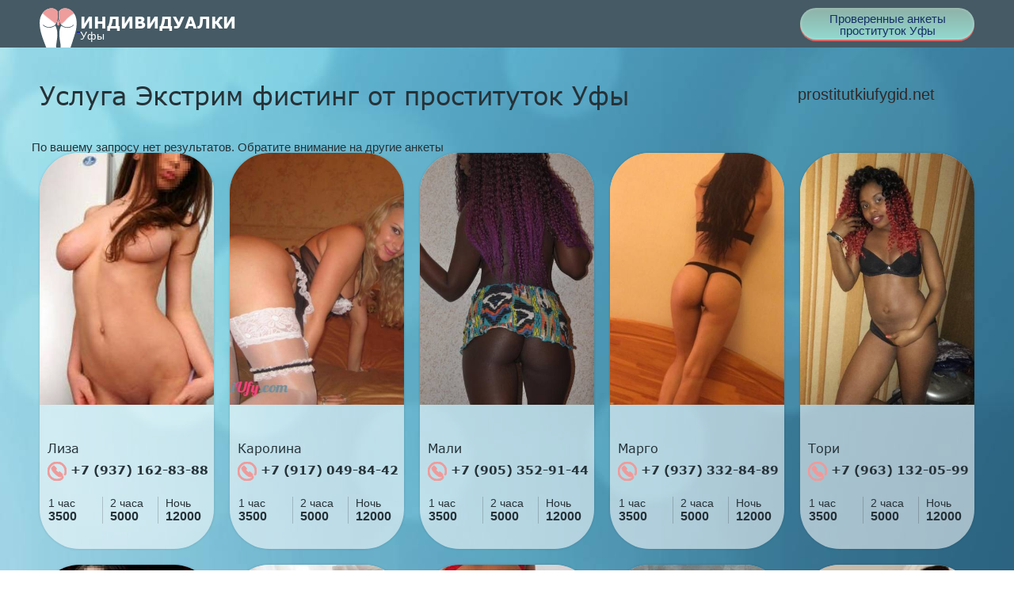

--- FILE ---
content_type: text/html; charset=UTF-8;
request_url: http://dorogieprostitutkiufy.men/ekstrim-fisting/
body_size: 2436
content:
<!DOCTYPE html>
<html lang="ru">

<head>
	<meta charset="utf-8" />
	<title>Услуга Экстрим фистинг у индивидуалок Уфы</title>
	<meta name="keywords" content="Экстрим фистинг услуга от индивидуалок  , проститутки Уфы" />
	<meta name="description" content=" Уфы проститутки любят Экстрим фистинг" />
	<!--favicon-->
	<link rel="apple-touch-icon" sizes="180x180" href="/site1/favicons/apple-touch-icon.png">
	<link rel="icon" type="image/png" sizes="32x32" href="/site1/favicons/favicon-32x32.png">
	<link rel="icon" type="image/png" sizes="16x16" href="/site1/favicons/favicon-16x16.png">
	<link rel="manifest" href="/site1/favicons/manifest.json">
	<link rel="mask-icon" href="/site1/favicons/safari-pinned-tab.svg" color="#5bbad5">
	<meta name="theme-color" content="#ffffff">
	<!--viewport-->
	<meta name="viewport" content="width=device-width, initial-scale=1.0, user-scalable=no, maximum-scale=1.0" />
	<!-- <meta name="viewport" content="width=device-width, initial-scale=1.0" /> -->
	<!--modernizr-->
	 
	<script async src="/site1/js/modernizr-custom.js"></script>
	<!--styles-->
	<link rel="stylesheet" type="text/css" href="/site1/css/app.min.css?v=1.0" />
</head>

<body class="home">
	<header>
		<div class="container">
			<a href="/" class="logo">
				<img src="/site1/images/logo.png" alt="Логотип">
				<span class="logo__text"><span>Индивидуалки</span>
				<br>Уфы</span>
			</a>
			<a href="http://prostitutkiufygid.net" class="btn btn_all" target="_blank">Проверенные анкеты проституток Уфы</a>
		</div>
	</header>        <!-- title -->
        <div class="title container">
            
            <h1>Услуга Экстрим фистинг от проституток  Уфы</h1>
                                     <div class="link_block">
                        <a href="http://prostitutkiufygid.net/russkie/"  target="_blank"> <span>→→</span>prostitutkiufygid.net<span>←←</span></a>
                   </div>
                        </div>
        <!-- cards -->
        <section id="cards" class="cards">
            <div class="container">
                <div class="row">
                    <div class="allformspage">
                        <p>По вашему запросу нет результатов. Обратите внимание на другие анкеты</p>

		<section class="cards">
			<div class="container">
				<div class="row">
										<div class="col-xs-2">
						<div class="card-item">
							<a href="/liza" class="card-item__img" target = "_blank">
								<img src="/small/168/765.jpg" alt="girl">
							</a>
							<div class="card-description">
								<a href="/liza" class="card-description__name" target = "_blank">Лиза</a>
								<a href="tel:+7 (937) 162-83-88" class="card-description__phone">
									<svg class="icon icon-phone">
										<use xmlns:xlink="http://www.w3.org/1999/xlink" xlink:href="/site1/images/sprite/sprite.svg#phone"></use>
									</svg>
									+7 (937) 162-83-88
								</a>
								<table class="card-info">
									<tr>
										<td class="card-info__time">1 час</td>
										<td class="card-info__time">2 часа</td>
										<td class="card-info__time">Ночь</td>
									</tr>
									<tr class="card-info__price">
										<td>3500</td>										<td>5000</td>										<td>12000</td>									</tr>
								</table>
							</div>
						</div>
					</div>
										<div class="col-xs-2">
						<div class="card-item">
							<a href="/karolina" class="card-item__img" target = "_blank">
								<img src="/small/165/756.jpg" alt="girl">
							</a>
							<div class="card-description">
								<a href="/karolina" class="card-description__name" target = "_blank">Каролина</a>
								<a href="tel:+7 (917) 049-84-42" class="card-description__phone">
									<svg class="icon icon-phone">
										<use xmlns:xlink="http://www.w3.org/1999/xlink" xlink:href="/site1/images/sprite/sprite.svg#phone"></use>
									</svg>
									+7 (917) 049-84-42
								</a>
								<table class="card-info">
									<tr>
										<td class="card-info__time">1 час</td>
										<td class="card-info__time">2 часа</td>
										<td class="card-info__time">Ночь</td>
									</tr>
									<tr class="card-info__price">
										<td>3500</td>										<td>5000</td>										<td>12000</td>									</tr>
								</table>
							</div>
						</div>
					</div>
										<div class="col-xs-2">
						<div class="card-item">
							<a href="/mali" class="card-item__img" target = "_blank">
								<img src="/small/163/749.jpg" alt="girl">
							</a>
							<div class="card-description">
								<a href="/mali" class="card-description__name" target = "_blank">Мали</a>
								<a href="tel:+7 (905) 352-91-44" class="card-description__phone">
									<svg class="icon icon-phone">
										<use xmlns:xlink="http://www.w3.org/1999/xlink" xlink:href="/site1/images/sprite/sprite.svg#phone"></use>
									</svg>
									+7 (905) 352-91-44
								</a>
								<table class="card-info">
									<tr>
										<td class="card-info__time">1 час</td>
										<td class="card-info__time">2 часа</td>
										<td class="card-info__time">Ночь</td>
									</tr>
									<tr class="card-info__price">
										<td>3500</td>										<td>5000</td>										<td>12000</td>									</tr>
								</table>
							</div>
						</div>
					</div>
										<div class="col-xs-2">
						<div class="card-item">
							<a href="/margo" class="card-item__img" target = "_blank">
								<img src="/small/154/718.jpg" alt="girl">
							</a>
							<div class="card-description">
								<a href="/margo" class="card-description__name" target = "_blank">Марго</a>
								<a href="tel:+7 (937) 332-84-89" class="card-description__phone">
									<svg class="icon icon-phone">
										<use xmlns:xlink="http://www.w3.org/1999/xlink" xlink:href="/site1/images/sprite/sprite.svg#phone"></use>
									</svg>
									+7 (937) 332-84-89
								</a>
								<table class="card-info">
									<tr>
										<td class="card-info__time">1 час</td>
										<td class="card-info__time">2 часа</td>
										<td class="card-info__time">Ночь</td>
									</tr>
									<tr class="card-info__price">
										<td>3500</td>										<td>5000</td>										<td>12000</td>									</tr>
								</table>
							</div>
						</div>
					</div>
										<div class="col-xs-2">
						<div class="card-item">
							<a href="/tori" class="card-item__img" target = "_blank">
								<img src="/small/148/696.jpg" alt="girl">
							</a>
							<div class="card-description">
								<a href="/tori" class="card-description__name" target = "_blank">Тори</a>
								<a href="tel:+7 (963) 132-05-99" class="card-description__phone">
									<svg class="icon icon-phone">
										<use xmlns:xlink="http://www.w3.org/1999/xlink" xlink:href="/site1/images/sprite/sprite.svg#phone"></use>
									</svg>
									+7 (963) 132-05-99
								</a>
								<table class="card-info">
									<tr>
										<td class="card-info__time">1 час</td>
										<td class="card-info__time">2 часа</td>
										<td class="card-info__time">Ночь</td>
									</tr>
									<tr class="card-info__price">
										<td>3500</td>										<td>5000</td>										<td>12000</td>									</tr>
								</table>
							</div>
						</div>
					</div>
										<div class="col-xs-2">
						<div class="card-item">
							<a href="/natasha" class="card-item__img" target = "_blank">
								<img src="/small/158/732.jpg" alt="girl">
							</a>
							<div class="card-description">
								<a href="/natasha" class="card-description__name" target = "_blank">Наташа</a>
								<a href="tel:+7 (967) 457-95-68" class="card-description__phone">
									<svg class="icon icon-phone">
										<use xmlns:xlink="http://www.w3.org/1999/xlink" xlink:href="/site1/images/sprite/sprite.svg#phone"></use>
									</svg>
									+7 (967) 457-95-68
								</a>
								<table class="card-info">
									<tr>
										<td class="card-info__time">1 час</td>
										<td class="card-info__time">2 часа</td>
										<td class="card-info__time">Ночь</td>
									</tr>
									<tr class="card-info__price">
										<td>3500</td>										<td>5000</td>										<td class="unactive">Нет</td>									</tr>
								</table>
							</div>
						</div>
					</div>
										<div class="col-xs-2">
						<div class="card-item">
							<a href="/violetta" class="card-item__img" target = "_blank">
								<img src="/small/144/682.jpg" alt="girl">
							</a>
							<div class="card-description">
								<a href="/violetta" class="card-description__name" target = "_blank">Виолетта</a>
								<a href="tel:+7 (927) 323-04-32" class="card-description__phone">
									<svg class="icon icon-phone">
										<use xmlns:xlink="http://www.w3.org/1999/xlink" xlink:href="/site1/images/sprite/sprite.svg#phone"></use>
									</svg>
									+7 (927) 323-04-32
								</a>
								<table class="card-info">
									<tr>
										<td class="card-info__time">1 час</td>
										<td class="card-info__time">2 часа</td>
										<td class="card-info__time">Ночь</td>
									</tr>
									<tr class="card-info__price">
										<td>3500</td>										<td>5000</td>										<td>12000</td>									</tr>
								</table>
							</div>
						</div>
					</div>
										<div class="col-xs-2">
						<div class="card-item">
							<a href="/polina-2" class="card-item__img" target = "_blank">
								<img src="/small/149/699.jpg" alt="girl">
							</a>
							<div class="card-description">
								<a href="/polina-2" class="card-description__name" target = "_blank">Полина</a>
								<a href="tel:+7 (937) 488-55-03" class="card-description__phone">
									<svg class="icon icon-phone">
										<use xmlns:xlink="http://www.w3.org/1999/xlink" xlink:href="/site1/images/sprite/sprite.svg#phone"></use>
									</svg>
									+7 (937) 488-55-03
								</a>
								<table class="card-info">
									<tr>
										<td class="card-info__time">1 час</td>
										<td class="card-info__time">2 часа</td>
										<td class="card-info__time">Ночь</td>
									</tr>
									<tr class="card-info__price">
										<td>3500</td>										<td>5000</td>										<td>12000</td>									</tr>
								</table>
							</div>
						</div>
					</div>
										<div class="col-xs-2">
						<div class="card-item">
							<a href="/amaliya" class="card-item__img" target = "_blank">
								<img src="/small/142/676.jpg" alt="girl">
							</a>
							<div class="card-description">
								<a href="/amaliya" class="card-description__name" target = "_blank">Амалия</a>
								<a href="tel:+7 (905) 006-52-57" class="card-description__phone">
									<svg class="icon icon-phone">
										<use xmlns:xlink="http://www.w3.org/1999/xlink" xlink:href="/site1/images/sprite/sprite.svg#phone"></use>
									</svg>
									+7 (905) 006-52-57
								</a>
								<table class="card-info">
									<tr>
										<td class="card-info__time">1 час</td>
										<td class="card-info__time">2 часа</td>
										<td class="card-info__time">Ночь</td>
									</tr>
									<tr class="card-info__price">
										<td>3000</td>										<td>6000</td>										<td>15000</td>									</tr>
								</table>
							</div>
						</div>
					</div>
										<div class="col-xs-2">
						<div class="card-item">
							<a href="/anita" class="card-item__img" target = "_blank">
								<img src="/small/166/759.jpg" alt="girl">
							</a>
							<div class="card-description">
								<a href="/anita" class="card-description__name" target = "_blank">Анита</a>
								<a href="tel:+7 (927) 085-98-07" class="card-description__phone">
									<svg class="icon icon-phone">
										<use xmlns:xlink="http://www.w3.org/1999/xlink" xlink:href="/site1/images/sprite/sprite.svg#phone"></use>
									</svg>
									+7 (927) 085-98-07
								</a>
								<table class="card-info">
									<tr>
										<td class="card-info__time">1 час</td>
										<td class="card-info__time">2 часа</td>
										<td class="card-info__time">Ночь</td>
									</tr>
									<tr class="card-info__price">
										<td>3500</td>										<td>5000</td>										<td>12000</td>									</tr>
								</table>
							</div>
						</div>
					</div>
									</div>
			</div>
		</section>                      
                                            </div>
                </div>
            </div>
        </section>
<footer>
		<div class="container">
			<a href="/" class="logo">
				<img src="/site1/images/logo.png" alt="Логотип">
				<span class="logo__text"><span>Индивидуалки</span>
				<br>Уфы</span>
			</a>
			<a href="http://prostitutkiufygid.net" class="btn btn_all" target="_blank">Проверенные анкеты проституток Уфы</a>
		</div>
	</footer>
	<!-- jquery -->
	<script src="/site1/js/jquery.min.js"></script>
	<script src="/site1/js/modernizr-custom.min.js"></script>
	<script type="text/javascript" src=""></script>
	<!-- app -->
	<script src="/site1/js/app.min.js"></script>

<!-- andrew-scripts -->
<link href="/site1/style.css" rel="" type="text/css" />
<link href='//fonts.googleapis.com/css?family=Roboto:400italic,400,700,300&amp;subset=cyrillic' rel='stylesheet' type='text/css' />
<link rel="stylesheet" href="/js/rangeSlider/css/ion.rangeSlider.css" type="text/css" media="screen" />
<link rel="stylesheet" href="/js/rangeSlider/css/ion.rangeSlider.skinHTML5.css" type="text/css" media="screen" />
<link href="/js/LightGallery/css/lightgallery.css" rel="stylesheet">
<script language='Javascript' src="/js/jquery.min.js"></script>
<script type="text/javascript" src="//ajax.googleapis.com/ajax/libs/jqueryui/1.11.3/jquery-ui.min.js"></script>
<script language='Javascript' src="/js/main.js"></script>
<script src="/js/rangeSlider/js/ion-rangeSlider/ion.rangeSlider.js"></script>
<script src="/js/LightGallery/js/lightgallery.js"></script>